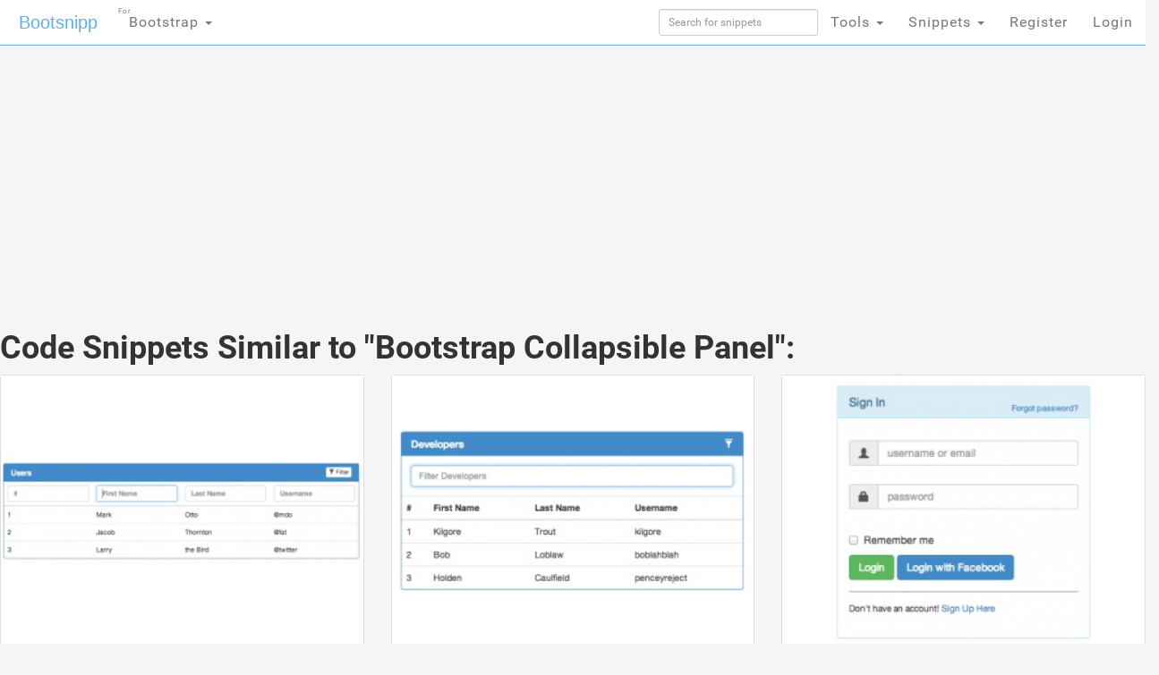

--- FILE ---
content_type: text/html; charset=UTF-8
request_url: https://s.bootsnipp.com/similar/bpzZA
body_size: 9401
content:
<!doctype html>
<html xmlns="http://www.w3.org/1999/xhtml"
      xmlns:og="http://ogp.me/ns#"
      xmlns:fb="https://www.facebook.com/2008/fbml">
  <head>

  	<meta http-equiv="X-UA-Compatible" content="IE=edge">
    <meta charset="utf-8">
    <meta name="msvalidate.01" content="36A28D9109C077BA3E623651FC1656F4" />
    <meta name="viewport" content="width=device-width, initial-scale=1.0">
    <meta property="fb:admins" content="19908503" />
    <meta property="fb:app_id" content="112989545392380" /> 
    <meta property="og:title" content="HTML Snippets for Twitter Boostrap framework : Bootsnipp.com" />
    <meta property="og:type" content="website" />
    <meta property="twitter:account_id" content="786331568" />
		    <meta name="robots" content="noindex">
	      <meta itemprop="name" content="Bootsnipp">
    <meta itemprop="description" content="Free HTML snippets for Bootstrap HTML CSS JS">
    <meta property="og:url" content="https://bootsnipp.com" />
      <meta property="og:image" content="https://bootsnipp.com/img/logo.jpg" />
    <meta property="og:site_name" content="Bootsnipp.com" />

      <meta property="og:description" content="A design element gallery for web designers and web developers. Find snippets using HTML, CSS, Javascript, jQuery, and Bootstrap." />
    <meta name="description" content="A design element gallery for web designers and web developers. Find snippets using HTML, CSS, Javascript, jQuery, and Bootstrap">
      <title>Code Snippets similar to Bootstrap Collapsible Panel </title>

    <script src="//code.jquery.com/jquery-1.11.0.min.js"></script>
    <link rel="shortcut icon" href="//d2d3qesrx8xj6s.cloudfront.net/favicon.ico" type="image/x-icon">
    <link rel="icon" href="//d2d3qesrx8xj6s.cloudfront.net/favicon.ico" type="image/x-icon">
    <link rel="apple-touch-icon-precomposed" href="//d2d3qesrx8xj6s.cloudfront.net/apple-touch-icon-precomposed.png">
    <link rel="apple-touch-icon-precomposed" href="//d2d3qesrx8xj6s.cloudfront.net/apple-touch-icon-72x72-precomposed.png">
    <link rel="apple-touch-icon-precomposed" href="//d2d3qesrx8xj6s.cloudfront.net/apple-touch-icon-114x114-precomposed.png">
    <link rel="apple-touch-icon-precomposed" href="//d2d3qesrx8xj6s.cloudfront.net/apple-touch-icon-144x144-precomposed.png">
    <link rel="alternate" type="application/rss+xml" title="Latest snippets from Bootsnipp.com" href="https://bootsnipp.com/feed.rss" />

    <link rel="stylesheet" href="//netdna.bootstrapcdn.com/bootstrap/3.3.2/css/bootstrap.min.css">
    <link rel="stylesheet" href="//netdna.bootstrapcdn.com/font-awesome/3.2.1/css/font-awesome.min.css">
<!--    <link rel="stylesheet" href="//d2d3qesrx8xj6s.cloudfront.net/dist/bootsnipp.min.css?ver=872ccd9c6dce18ce6ea4d5106540f089">-->
    <link rel="stylesheet" href="/dist/bootsnipp.min.css">
    <style>
iframe.snippet-preview {
        width: 100%;
        border: 0px;
}
</style>
    <!-- HTML5 shim and Respond.js IE8 support of HTML5 elements and media queries -->
    <!--[if lt IE 9]>
    	<script src="//cdnjs.cloudflare.com/ajax/libs/html5shiv/3.6.2/html5shiv.js"></script>
    	<script src="//cdnjs.cloudflare.com/ajax/libs/respond.js/1.2.0/respond.js"></script>
    <![endif]-->
<script>
  (function(i,s,o,g,r,a,m){i['GoogleAnalyticsObject']=r;i[r]=i[r]||function(){
  (i[r].q=i[r].q||[]).push(arguments)},i[r].l=1*new Date();a=s.createElement(o),
  m=s.getElementsByTagName(o)[0];a.async=1;a.src=g;m.parentNode.insertBefore(a,m)
  })(window,document,'script','//www.google-analytics.com/analytics.js','ga');

  ga('create', 'UA-55581850-1', 'auto', {'allowLinker': true});
  ga('require', 'linker');
  ga('linker:autoLink', ['danstools.com','unixtimestamp.com','url-encode-decode.com','cssfontstack.com','hexcolortool.com','htaccessredirect.net','jspretty.com','jsmini.com','jsobfuscate.com','md5hashgenerator.com','regextester.com','cleancss.com','favicon-generator.org','website-performance.org','permissions-calculator.org','conversoes.org','convertissez.fr','convertitore.net','elconvertidor.com','files-conversion.com','henkan-muryo.com','konvertirung.org','konvertor.org','tahwil.net','zhuan-huan.com','bootsnipp.com'] );
  ga('send', 'pageview');

        window.onload = function() {
/*        $('body').append('<script type="text/javascript" src="https://srv.buysellads.com/ads/CVADLKQJ.json?callback=drop_ad" async><\/script>');
        $('body').append("<style>.bsa-apiads {\
  line-height: 1.5;\
  display: inline-block;\
  float: left;\
  font-size: 12px;\
  background-color: #5A8DB6;\
  border: solid 1px #337799;\
  box-shadow: inset 0 1px hsla(0, 0%, 100%, .1);\
  box-sizing: border-box;\
  background-image: url('http://www.danstools.com/devops/img/devoops_pattern_b10.png');\
  margin: 1em 1em 0 2em;\
  border-radius: 4px;\
  text-align: center;\
  padding: .25em;\
}\
 \
.bsa-apiads a:before {\
  margin-right: 4px;\
  padding: 2px 6px;\
  border-radius: 3px;\
  background-color: #58B668;\
  color: #fff;\
  content: 'Ad';\
}\
 \
  .bsa-apiads a {\
    color: #fff;\
  }\
 \
  .bsa-apiads a:hover {\
    color: inherit;\
  }</style>");*/
        setTimeout(function() {
          var ad = document.querySelector(".bsap_ac1f95c148ce6148393fd34e69a52240");
          var promos = document.querySelectorAll(".r503k");
	  var isblock = 0;
          for (var i = 0; i < promos.length; i++) {
                  var promo = promos[i];
          if (isblock ==1 || (ad && ad.innerHTML.replace(/\s/g, "").length == 0)) {
	    isblock = 1;
//            ad.style.cssText = 'display:block !important';
//          promo.style.cssText = 'display:none !important';
            promo.innerHTML = '';
	    promo.style.display= 'inline-block';
	    promo.style.visibility= 'visible';
            promo.style.maxWidth= '';
          } else if (promo) {
            promo.innerHTML = '';
//            var promotwo = document.querySelector("#toppromo2");
            promo.childNodes[0].childNodes[0].style.width= '';
          }
	  }
        }, 1000);
      };
   
</script>
    <script type="text/javascript">
    var fb_param = {};
    fb_param.pixel_id = '6007046190250';
    fb_param.value = '0.00';
    (function(){
      var fpw = document.createElement('script');
      fpw.async = true;
      fpw.src = '//connect.facebook.net/en_US/fp.js';
      var ref = document.getElementsByTagName('script')[0];
      ref.parentNode.insertBefore(fpw, ref);
    })();
    </script>
    <noscript><img height="1" width="1" alt="" style="display:none" src="https://www.facebook.com/offsite_event.php?id=6007046190250&amp;value=0" /></noscript>
  </head>
  <body>
<!-- BuySellAds Ad Code -->
<script type="text/javascript">
(function(){
  var bsa = document.createElement('script');
     bsa.type = 'text/javascript';
     bsa.async = true;
     bsa.src = '//s3.buysellads.com/ac/bsa.js';
  (document.getElementsByTagName('head')[0]||document.getElementsByTagName('body')[0]).appendChild(bsa);
})();
</script>
<!-- End BuySellAds Ad Code -->

    <nav class="navbar navbar-fixed-top navbar-bootsnipp animate" role="navigation" style="z-index: 9999999">
  <div class="container">
    <!-- Brand and toggle get grouped for better mobile display -->
    <div class="navbar-header">
      <button type="button" class="navbar-toggle" data-toggle="collapse" data-target="#bs-example-navbar-collapse-2">
        <span class="sr-only">Toggle navigation</span>
        <span class="icon-bar"></span>
        <span class="icon-bar"></span>
        <span class="icon-bar"></span>
      </button>
      <div class="animbrand">
        <a class="navbar-brand animate" href="https://s.bootsnipp.com">Bootsnipp</a>
      </div>
    </div>
<!--<script src="/js/BSAcpc.js" async></script>
<div class="bsa-apiads hidden-sm hidden-xs"></div>
-->
    <!-- Collect the nav links, forms, and other content for toggling -->
    <div class="collapse navbar-collapse" id="bs-example-navbar-collapse-2">
      <ul class="nav navbar-nav navbar-left">
	<li>
          <a href="#" class="dropdown-toggle " data-toggle="dropdown">Bootstrap <span class="caret"></span>
		<span style="font-size:.5em; position:absolute; top:3px; left:2px">For</span>
		  </a>
          <ul class="dropdown-menu" role="menu">
	    <li class="dropdown-header">CSS Frameworks</li>
            <li class="active"><a href="/" class="">Bootstrap</a></li>
            <li class=""><a href="/foundation" class="">Foundation</a></li>
            <li class=""><a href="/semanticui" class="">Semantic UI</a></li>
            <li class=""><a href="/materialize" class="">Materialize</a></li>
            <li class=""><a href="/purecss" class="">Pure</a></li>
            <li class=""><a href="/bulma" class="">Bulma</a></li>
	    <li class="dropdown-header">References</li>
            <li class=""><a href="/cssref" class="">CSS Reference</a></li>
<!--            <li class=""><a href="/bootstrapref" class="">Bootstrap Reference</a></li>-->
	  </ul>
	</li>
      </ul>
      <ul class="nav navbar-nav navbar-right">
        <li class="">
          <form action="https://s.bootsnipp.com/search" method="GET" role="search">
              <input style="width:100%;margin-top:10px;" type="text" class="input-sm form-control" name="q" placeholder="Search for snippets">
          </form>
        </li>
<!--        <li class=""><a href="https://s.bootsnipp.com/about" class="animate">About</a></li>-->
<!--        <li><a href="https://s.bootsnipp.com/user/snippets/new" class="">+New</a></li>-->

<!--        <li>
          <a href="#" class="" data-toggle="dropdown">Templates <span class="caret"></span></a>
          <ul class="dropdown-menu" role="menu">
            <li class=""><a target="_new" href="https://colorlib.com/wp/templates/" class="">Free Templates <span class="pull-right glyphicon glyphicon-edit"></span></a></li>
          </ul>
        </li>-->
        <li>
          <a href="#" class="dropdown-toggle " data-toggle="dropdown">Tools <span class="caret"></span></a>
          <ul class="dropdown-menu" role="menu">
<!--            <li class=""><a href="https://s.bootsnipp.com/blog" class="animate">Blog <span class="pull-right glyphicon glyphicon-pencil"></span></a></li>
            <li class=""><a href="https://s.bootsnipp.com/resources" class="animate">List of resources <span class="pull-right glyphicon glyphicon-align-justify"></span></a></li>
            <li><a href="http://getbootstrap.com" target="_blank" class="animate">Download Bootstrap <span class="pull-right glyphicon glyphicon-cloud-download"></span></a></li>
            <li class="dropdown-header">Bootstrap Templates</li>
            <li class=""><a href="https://s.bootsnipp.com/templates" class="animate">Browse Templates <span class="pull-right glyphicon glyphicon-shopping-cart"></span></a></li>
            <li class="dropdown-header">Builders</li>
-->
        	<li class=""><a href="https://s.bootsnipp.com/forum/bootstrap" class="">Community</a></li>
            <li class=""><a href="https://s.bootsnipp.com/builder" class="">Page Builder <span class="pull-right glyphicon glyphicon-modal-window"></span></a></li>
            <li class=""><a href="https://s.bootsnipp.com/forms" class="">Form Builder <span class="pull-right glyphicon glyphicon-tasks"></span></a></li>
            <li class=""><a href="https://s.bootsnipp.com/buttons" class="">Button Builder <span class="pull-right glyphicon glyphicon-edit"></span></a></li>
            <li class=""><a href="https://s.bootsnipp.com/iconsearch" class="">Icon Search <span class="pull-right glyphicon glyphicon-search"></span></a></li>
            <li class="dropdown-header">Dan's Tools</li>
            <li class=""><a href="http://www.cleancss.com/diff-compare-merge/" class="">Diff / Merge <span class="pull-right glyphicon glyphicon-transfer"></span></a></li>
            <li class=""><a href="http://www.hexcolortool.com/" class="">Color Picker <span class="pull-right glyphicon glyphicon-pencil"></span></a></li>
            <li class=""><a href="http://www.danstools.com/keyword-tool/" class="">Keyword Tool <span class="pull-right glyphicon glyphicon-list-alt"></span></a></li>
            <li class=""><a href="http://www.cssfontstack.com/Web-Fonts" class="">Web Fonts <span class="pull-right glyphicon glyphicon-font"></span></a></li>
            <li class=""><a href="http://www.htaccessredirect.net/" class="">.htaccess Generator <span class="pull-right glyphicon glyphicon-console"></span></a></li>
            <li class=""><a href="http://www.favicon-generator.org/" class="">Favicon Generator <span class="pull-right glyphicon glyphicon-picture"></span></a></li>
            <li class=""><a href="http://www.website-performance.org/" class="">Site Speed Test <span class="pull-right glyphicon glyphicon-dashboard"></span></a></li>

          </ul>
        </li>
        <li class="dropdown">
          <a href="https://s.bootsnipp.com/snippets" class="dropdown-toggle " data-toggle="dropdown">Snippets <span class="caret"></span></a>
          <ul class="dropdown-menu" role="menu">
            <li class=""><a href="https://s.bootsnipp.com" class="">Featured <span class="pull-right glyphicon glyphicon-star"></span></a></li>
            <li class=""><a href="https://s.bootsnipp.com/tags" class="">Tags  <span class="pull-right glyphicon glyphicon-tags"></span></a></li>
            <li class="dropdown-header">By Bootstrap Version</li>
                          <li><a href="https://s.bootsnipp.com/tags/4.1.1" class="">4.1.1</a></li>
                          <li><a href="https://s.bootsnipp.com/tags/4.0.0" class="">4.0.0</a></li>
                          <li><a href="https://s.bootsnipp.com/tags/3.3.0" class="">3.3.0</a></li>
                          <li><a href="https://s.bootsnipp.com/tags/3.2.0" class="">3.2.0</a></li>
                          <li><a href="https://s.bootsnipp.com/tags/3.1.0" class="">3.1.0</a></li>
                          <li><a href="https://s.bootsnipp.com/tags/3.0.3" class="">3.0.3</a></li>
                          <li><a href="https://s.bootsnipp.com/tags/3.0.1" class="">3.0.1</a></li>
                          <li><a href="https://s.bootsnipp.com/tags/3.0.0" class="">3.0.0</a></li>
                          <li><a href="https://s.bootsnipp.com/tags/2.3.2" class="">2.3.2</a></li>
                      </ul>
        </li>
        
                  <li class=""><a href="https://s.bootsnipp.com/register" class="">Register</a></li>
          <li id="nav-login-btn" class=""><a href="https://s.bootsnipp.com/login" class="">Login</a></li>
        
<!--        <li class="hidden-xs"><a href="#toggle-search" class=""><span class="glyphicon glyphicon-search"></span></a></li>-->
      </ul>
    </div>
  </div>
<!--  <div class="bootsnipp-search ">
    <div class="container">
      <form action="https://s.bootsnipp.com/search" method="GET" role="search">
        <div class="input-group">
          <input type="text" class="form-control" name="q" placeholder="Search for snippets and hit enter">
          <span class="input-group-btn">
            <button class="btn btn-danger" type="reset"><span class="glyphicon glyphicon-remove"></span></button>
          </span>
        </div>
      </form>
    </div>
  </div>
-->
</nav>
        <div class="container" style="margin-bottom:20px; margin-top:20px;max-width:1200px">
    <div class="row">
      <div class="col-md-12">
        <div class="row">
 <div class="col-md-8 col-lg-9">
<center>
<!-- Ezoic - top_of_page 101 - top_of_page -->
<div id="ezoic-pub-ad-placeholder-101">
<script async src="//pagead2.googlesyndication.com/pagead/js/adsbygoogle.js"></script>
<ins class="adsbygoogle"
     style="display:block"
     data-ad-client="ca-pub-8815422507798180"
     data-ad-slot="5700240528"
     data-ad-format="auto"></ins>
<script>
(adsbygoogle = window.adsbygoogle || []).push({});
</script>
</div>
<!-- End Ezoic - top_of_page 101 - top_of_page -->
</center>
 </div>
 <!--
 <div class="col-md-4 col-lg-3">
<div class="thumbnail" style="padding-left:15px;">
<h4 style="margin-bottom:1px"><strong><a href="https://www.jotform.com/?utm_source=bootsnipp.com&amp;utm_campaign=bootsnipp" rel="nofollow">Free Online Form Builder</a></strong></h4>
<p>Create online forms for free.<br>
Try <a href="https://www.jotform.com/?utm_source=bootsnipp.com&amp;utm_campaign=bootsnipp" rel="nofollow">JotForm Form Builder</a></p>

</div>
-->
 </div>

</div>

      </div>
    </div>
    <div class="row">
      <div class="col-md-12">
        <h1><!----> Code Snippets Similar to "Bootstrap Collapsible Panel":</h1>
      </div>
    </div>

  	<div class="row">
                  <div class="scrollpost col-sm-12 col-xs-12 col-md-4 col-lg-4 col-xl-3">
    <div class="thumbnail bootsnipp-thumb" style="padding:0">
			<div class="imgwrap">
            <a href="https://s.bootsnipp.com/snippets/8G2Q">
                <img class="danlazy" src="//d2d3qesrx8xj6s.cloudfront.net/img/screenshots/6becc6dd2ba30b1c1cc46c5021d97b2cd817ddc1.jpeg" width="320" height="240" alt="Panel table with filters (per column)">
<!--                <img src="//d2d3qesrx8xj6s.cloudfront.net/img/screenshots/6becc6dd2ba30b1c1cc46c5021d97b2cd817ddc1.jpeg" width="320" height="240" alt="Panel table with filters (per column)">-->
        </a>
		</div>

	    <div>
	    	<p class="pull-right view-counts">
<!--	    		<a href="https://s.bootsnipp.com/snippets/8G2Q" class="tip" data-toggle="tooltip" title="Viewed">484.9K <i class="icon-eye-open"></i></a> 
-->
	    		<a href="https://s.bootsnipp.com/snippets/8G2Q" class="tip" data-toggle="tooltip" title="Favorited">498 <i class="icon-thumbs-up"></i></a> 
	    		<a href="https://s.bootsnipp.com/tags/3.1.0"><span class="label label-info tip" data-toggle="tooltip" title="Bootstrap version">3.1.0</span></a>
	    	</p>
	    	<p class="lead snipp-title" style="margin: 10px">
	    		<a href="https://s.bootsnipp.com/snippets/8G2Q">Panel table with filters (per column)</a>
	    	</p>
	    </div>
    </div>
</div>


                  <div class="scrollpost col-sm-12 col-xs-12 col-md-4 col-lg-4 col-xl-3">
    <div class="thumbnail bootsnipp-thumb" style="padding:0">
			<div class="imgwrap">
            <a href="https://s.bootsnipp.com/snippets/8dqr">
                <img class="danlazy" src="//d2d3qesrx8xj6s.cloudfront.net/img/screenshots/e1df523effb03f280514c4bdd03d79077723a825.jpeg" width="320" height="240" alt="Panel Tables with Filter">
<!--                <img src="//d2d3qesrx8xj6s.cloudfront.net/img/screenshots/e1df523effb03f280514c4bdd03d79077723a825.jpeg" width="320" height="240" alt="Panel Tables with Filter">-->
        </a>
		</div>

	    <div>
	    	<p class="pull-right view-counts">
<!--	    		<a href="https://s.bootsnipp.com/snippets/8dqr" class="tip" data-toggle="tooltip" title="Viewed">325.4K <i class="icon-eye-open"></i></a> 
-->
	    		<a href="https://s.bootsnipp.com/snippets/8dqr" class="tip" data-toggle="tooltip" title="Favorited">469 <i class="icon-thumbs-up"></i></a> 
	    		<a href="https://s.bootsnipp.com/tags/3.1.0"><span class="label label-info tip" data-toggle="tooltip" title="Bootstrap version">3.1.0</span></a>
	    	</p>
	    	<p class="lead snipp-title" style="margin: 10px">
	    		<a href="https://s.bootsnipp.com/snippets/8dqr">Panel Tables with Filter</a>
	    	</p>
	    </div>
    </div>
</div>


                  <div class="scrollpost col-sm-12 col-xs-12 col-md-4 col-lg-4 col-xl-3">
    <div class="thumbnail bootsnipp-thumb" style="padding:0">
			<div class="imgwrap">
            <a href="https://s.bootsnipp.com/snippets/2X0r">
                <img class="danlazy" src="//d2d3qesrx8xj6s.cloudfront.net/img/screenshots/2db464d97cbad6d7bf3e97766d4c032c76830995.jpeg" width="320" height="240" alt="Login &amp; Signup forms in panel">
<!--                <img src="//d2d3qesrx8xj6s.cloudfront.net/img/screenshots/2db464d97cbad6d7bf3e97766d4c032c76830995.jpeg" width="320" height="240" alt="Login &amp; Signup forms in panel">-->
        </a>
		</div>

	    <div>
	    	<p class="pull-right view-counts">
<!--	    		<a href="https://s.bootsnipp.com/snippets/2X0r" class="tip" data-toggle="tooltip" title="Viewed">826.2K <i class="icon-eye-open"></i></a> 
-->
	    		<a href="https://s.bootsnipp.com/snippets/2X0r" class="tip" data-toggle="tooltip" title="Favorited">362 <i class="icon-thumbs-up"></i></a> 
	    		<a href="https://s.bootsnipp.com/tags/3.1.0"><span class="label label-info tip" data-toggle="tooltip" title="Bootstrap version">3.1.0</span></a>
	    	</p>
	    	<p class="lead snipp-title" style="margin: 10px">
	    		<a href="https://s.bootsnipp.com/snippets/2X0r">Login &amp; Signup forms in panel</a>
	    	</p>
	    </div>
    </div>
</div>


                  <div class="scrollpost col-sm-12 col-xs-12 col-md-4 col-lg-4 col-xl-3">
    <div class="thumbnail bootsnipp-thumb" style="padding:0">
			<div class="imgwrap">
            <a href="https://s.bootsnipp.com/snippets/Obgj">
                <img class="danlazy" src="//d2d3qesrx8xj6s.cloudfront.net/img/screenshots/a3571a17b08dcd313fdcb7fcb4659e1949f3c639.jpeg" width="320" height="240" alt="Admin Panel Quick Shortcuts">
<!--                <img src="//d2d3qesrx8xj6s.cloudfront.net/img/screenshots/a3571a17b08dcd313fdcb7fcb4659e1949f3c639.jpeg" width="320" height="240" alt="Admin Panel Quick Shortcuts">-->
        </a>
		</div>

	    <div>
	    	<p class="pull-right view-counts">
<!--	    		<a href="https://s.bootsnipp.com/snippets/Obgj" class="tip" data-toggle="tooltip" title="Viewed">182.5K <i class="icon-eye-open"></i></a> 
-->
	    		<a href="https://s.bootsnipp.com/snippets/Obgj" class="tip" data-toggle="tooltip" title="Favorited">300 <i class="icon-thumbs-up"></i></a> 
	    		<a href="https://s.bootsnipp.com/tags/3.0.0"><span class="label label-info tip" data-toggle="tooltip" title="Bootstrap version">3.0.0</span></a>
	    	</p>
	    	<p class="lead snipp-title" style="margin: 10px">
	    		<a href="https://s.bootsnipp.com/snippets/Obgj">Admin Panel Quick Shortcuts</a>
	    	</p>
	    </div>
    </div>
</div>


                  <div class="scrollpost col-sm-12 col-xs-12 col-md-4 col-lg-4 col-xl-3">
    <div class="thumbnail bootsnipp-thumb" style="padding:0">
			<div class="imgwrap">
            <a href="https://s.bootsnipp.com/snippets/8A2P3">
                <img class="danlazy" src="//d2d3qesrx8xj6s.cloudfront.net/img/screenshots/e6f40182fe7b1976113088c84e8b3036e2200f2e.jpg" width="320" height="240" alt="Table Panel with Pagination">
<!--                <img src="//d2d3qesrx8xj6s.cloudfront.net/img/screenshots/e6f40182fe7b1976113088c84e8b3036e2200f2e.jpg" width="320" height="240" alt="Table Panel with Pagination">-->
        </a>
		</div>

	    <div>
	    	<p class="pull-right view-counts">
<!--	    		<a href="https://s.bootsnipp.com/snippets/8A2P3" class="tip" data-toggle="tooltip" title="Viewed">359.8K <i class="icon-eye-open"></i></a> 
-->
	    		<a href="https://s.bootsnipp.com/snippets/8A2P3" class="tip" data-toggle="tooltip" title="Favorited">283 <i class="icon-thumbs-up"></i></a> 
	    		<a href="https://s.bootsnipp.com/tags/3.3.0"><span class="label label-info tip" data-toggle="tooltip" title="Bootstrap version">3.3.0</span></a>
	    	</p>
	    	<p class="lead snipp-title" style="margin: 10px">
	    		<a href="https://s.bootsnipp.com/snippets/8A2P3">Table Panel with Pagination</a>
	    	</p>
	    </div>
    </div>
</div>


                  <div class="scrollpost col-sm-12 col-xs-12 col-md-4 col-lg-4 col-xl-3">
    <div class="thumbnail bootsnipp-thumb" style="padding:0">
			<div class="imgwrap">
            <a href="https://s.bootsnipp.com/snippets/9njj">
                <img class="danlazy" src="//d2d3qesrx8xj6s.cloudfront.net/img/screenshots/96642408c01cce19cc0c70f2773a86930555b6cc.jpeg" width="320" height="240" alt="Collapsible Chat Widget">
<!--                <img src="//d2d3qesrx8xj6s.cloudfront.net/img/screenshots/96642408c01cce19cc0c70f2773a86930555b6cc.jpeg" width="320" height="240" alt="Collapsible Chat Widget">-->
        </a>
		</div>

	    <div>
	    	<p class="pull-right view-counts">
<!--	    		<a href="https://s.bootsnipp.com/snippets/9njj" class="tip" data-toggle="tooltip" title="Viewed">264.3K <i class="icon-eye-open"></i></a> 
-->
	    		<a href="https://s.bootsnipp.com/snippets/9njj" class="tip" data-toggle="tooltip" title="Favorited">232 <i class="icon-thumbs-up"></i></a> 
	    		<a href="https://s.bootsnipp.com/tags/3.2.0"><span class="label label-info tip" data-toggle="tooltip" title="Bootstrap version">3.2.0</span></a>
	    	</p>
	    	<p class="lead snipp-title" style="margin: 10px">
	    		<a href="https://s.bootsnipp.com/snippets/9njj">Collapsible Chat Widget</a>
	    	</p>
	    </div>
    </div>
</div>


                  <div class="scrollpost col-sm-12 col-xs-12 col-md-4 col-lg-4 col-xl-3">
    <div class="thumbnail bootsnipp-thumb" style="padding:0">
			<div class="imgwrap">
            <a href="https://s.bootsnipp.com/snippets/y22W">
                <img class="danlazy" src="//d2d3qesrx8xj6s.cloudfront.net/img/screenshots/fbc041fbe8e686b609fdcee7942fc335f3d9b5da.jpeg" width="320" height="240" alt="Shopping Cart Panel BS 3">
<!--                <img src="//d2d3qesrx8xj6s.cloudfront.net/img/screenshots/fbc041fbe8e686b609fdcee7942fc335f3d9b5da.jpeg" width="320" height="240" alt="Shopping Cart Panel BS 3">-->
        </a>
		</div>

	    <div>
	    	<p class="pull-right view-counts">
<!--	    		<a href="https://s.bootsnipp.com/snippets/y22W" class="tip" data-toggle="tooltip" title="Viewed">176.5K <i class="icon-eye-open"></i></a> 
-->
	    		<a href="https://s.bootsnipp.com/snippets/y22W" class="tip" data-toggle="tooltip" title="Favorited">221 <i class="icon-thumbs-up"></i></a> 
	    		<a href="https://s.bootsnipp.com/tags/3.0.3"><span class="label label-info tip" data-toggle="tooltip" title="Bootstrap version">3.0.3</span></a>
	    	</p>
	    	<p class="lead snipp-title" style="margin: 10px">
	    		<a href="https://s.bootsnipp.com/snippets/y22W">Shopping Cart Panel BS 3</a>
	    	</p>
	    </div>
    </div>
</div>


                  <div class="scrollpost col-sm-12 col-xs-12 col-md-4 col-lg-4 col-xl-3">
    <div class="thumbnail bootsnipp-thumb" style="padding:0">
			<div class="imgwrap">
            <a href="https://s.bootsnipp.com/snippets/8dMr">
                <img class="danlazy" src="//d2d3qesrx8xj6s.cloudfront.net/img/screenshots/43ca99f0f843743392cb85146251f7b05467ea9e.jpeg" width="320" height="240" alt="User Detail Panel">
<!--                <img src="//d2d3qesrx8xj6s.cloudfront.net/img/screenshots/43ca99f0f843743392cb85146251f7b05467ea9e.jpeg" width="320" height="240" alt="User Detail Panel">-->
        </a>
		</div>

	    <div>
	    	<p class="pull-right view-counts">
<!--	    		<a href="https://s.bootsnipp.com/snippets/8dMr" class="tip" data-toggle="tooltip" title="Viewed">128.4K <i class="icon-eye-open"></i></a> 
-->
	    		<a href="https://s.bootsnipp.com/snippets/8dMr" class="tip" data-toggle="tooltip" title="Favorited">199 <i class="icon-thumbs-up"></i></a> 
	    		<a href="https://s.bootsnipp.com/tags/3.1.0"><span class="label label-info tip" data-toggle="tooltip" title="Bootstrap version">3.1.0</span></a>
	    	</p>
	    	<p class="lead snipp-title" style="margin: 10px">
	    		<a href="https://s.bootsnipp.com/snippets/8dMr">User Detail Panel</a>
	    	</p>
	    </div>
    </div>
</div>


                  <div class="scrollpost col-sm-12 col-xs-12 col-md-4 col-lg-4 col-xl-3">
    <div class="thumbnail bootsnipp-thumb" style="padding:0">
			<div class="imgwrap">
            <a href="https://s.bootsnipp.com/snippets/v8EE">
                <img class="danlazy" src="//d2d3qesrx8xj6s.cloudfront.net/img/screenshots/db9c35e925f0a1f58b747c4358a9071cd8588547.jpeg" width="320" height="240" alt="Panel with tabs">
<!--                <img src="//d2d3qesrx8xj6s.cloudfront.net/img/screenshots/db9c35e925f0a1f58b747c4358a9071cd8588547.jpeg" width="320" height="240" alt="Panel with tabs">-->
        </a>
		</div>

	    <div>
	    	<p class="pull-right view-counts">
<!--	    		<a href="https://s.bootsnipp.com/snippets/v8EE" class="tip" data-toggle="tooltip" title="Viewed">157.0K <i class="icon-eye-open"></i></a> 
-->
	    		<a href="https://s.bootsnipp.com/snippets/v8EE" class="tip" data-toggle="tooltip" title="Favorited">191 <i class="icon-thumbs-up"></i></a> 
	    		<a href="https://s.bootsnipp.com/tags/3.0.0"><span class="label label-info tip" data-toggle="tooltip" title="Bootstrap version">3.0.0</span></a>
	    	</p>
	    	<p class="lead snipp-title" style="margin: 10px">
	    		<a href="https://s.bootsnipp.com/snippets/v8EE">Panel with tabs</a>
	    	</p>
	    </div>
    </div>
</div>


                  <div class="scrollpost col-sm-12 col-xs-12 col-md-4 col-lg-4 col-xl-3">
    <div class="thumbnail bootsnipp-thumb" style="padding:0">
			<div class="imgwrap">
            <a href="https://s.bootsnipp.com/snippets/xxrW">
                <img class="danlazy" src="//d2d3qesrx8xj6s.cloudfront.net/img/screenshots/4396ae51c0a824d6b8828cbbc8d920f396b993fa.jpeg" width="320" height="240" alt="Collapsible Panel">
<!--                <img src="//d2d3qesrx8xj6s.cloudfront.net/img/screenshots/4396ae51c0a824d6b8828cbbc8d920f396b993fa.jpeg" width="320" height="240" alt="Collapsible Panel">-->
        </a>
		</div>

	    <div>
	    	<p class="pull-right view-counts">
<!--	    		<a href="https://s.bootsnipp.com/snippets/xxrW" class="tip" data-toggle="tooltip" title="Viewed">257.7K <i class="icon-eye-open"></i></a> 
-->
	    		<a href="https://s.bootsnipp.com/snippets/xxrW" class="tip" data-toggle="tooltip" title="Favorited">186 <i class="icon-thumbs-up"></i></a> 
	    		<a href="https://s.bootsnipp.com/tags/3.1.0"><span class="label label-info tip" data-toggle="tooltip" title="Bootstrap version">3.1.0</span></a>
	    	</p>
	    	<p class="lead snipp-title" style="margin: 10px">
	    		<a href="https://s.bootsnipp.com/snippets/xxrW">Collapsible Panel</a>
	    	</p>
	    </div>
    </div>
</div>


                  <div class="scrollpost col-sm-12 col-xs-12 col-md-4 col-lg-4 col-xl-3">
    <div class="thumbnail bootsnipp-thumb" style="padding:0">
			<div class="imgwrap">
            <a href="https://s.bootsnipp.com/snippets/gmzd">
                <img class="danlazy" src="//d2d3qesrx8xj6s.cloudfront.net/img/screenshots/0e161274533f3faeebb2e859260ea2c90c714483.jpeg" width="320" height="240" alt="Admin Lists Panel">
<!--                <img src="//d2d3qesrx8xj6s.cloudfront.net/img/screenshots/0e161274533f3faeebb2e859260ea2c90c714483.jpeg" width="320" height="240" alt="Admin Lists Panel">-->
        </a>
		</div>

	    <div>
	    	<p class="pull-right view-counts">
<!--	    		<a href="https://s.bootsnipp.com/snippets/gmzd" class="tip" data-toggle="tooltip" title="Viewed">154.0K <i class="icon-eye-open"></i></a> 
-->
	    		<a href="https://s.bootsnipp.com/snippets/gmzd" class="tip" data-toggle="tooltip" title="Favorited">185 <i class="icon-thumbs-up"></i></a> 
	    		<a href="https://s.bootsnipp.com/tags/3.0.0"><span class="label label-info tip" data-toggle="tooltip" title="Bootstrap version">3.0.0</span></a>
	    	</p>
	    	<p class="lead snipp-title" style="margin: 10px">
	    		<a href="https://s.bootsnipp.com/snippets/gmzd">Admin Lists Panel</a>
	    	</p>
	    </div>
    </div>
</div>


                  <div class="scrollpost col-sm-12 col-xs-12 col-md-4 col-lg-4 col-xl-3">
    <div class="thumbnail bootsnipp-thumb" style="padding:0">
			<div class="imgwrap">
            <a href="https://s.bootsnipp.com/snippets/9Avx">
                <img class="danlazy" src="//d2d3qesrx8xj6s.cloudfront.net/img/screenshots/8699ab649ec2f71d9a12b7478ffc8571c95f48f0.jpeg" width="320" height="240" alt="Search Panel with filters">
<!--                <img src="//d2d3qesrx8xj6s.cloudfront.net/img/screenshots/8699ab649ec2f71d9a12b7478ffc8571c95f48f0.jpeg" width="320" height="240" alt="Search Panel with filters">-->
        </a>
		</div>

	    <div>
	    	<p class="pull-right view-counts">
<!--	    		<a href="https://s.bootsnipp.com/snippets/9Avx" class="tip" data-toggle="tooltip" title="Viewed">353.1K <i class="icon-eye-open"></i></a> 
-->
	    		<a href="https://s.bootsnipp.com/snippets/9Avx" class="tip" data-toggle="tooltip" title="Favorited">185 <i class="icon-thumbs-up"></i></a> 
	    		<a href="https://s.bootsnipp.com/tags/3.1.0"><span class="label label-info tip" data-toggle="tooltip" title="Bootstrap version">3.1.0</span></a>
	    	</p>
	    	<p class="lead snipp-title" style="margin: 10px">
	    		<a href="https://s.bootsnipp.com/snippets/9Avx">Search Panel with filters</a>
	    	</p>
	    </div>
    </div>
</div>


            </div>
    
    <div class="row">
      <div class="col-md-12">
        <div style="margin-top:10px">
<center>
<!-- Ezoic - bottom_of_page 102 - bottom_of_page -->
<div id="ezoic-pub-ad-placeholder-102">
<script async src="//pagead2.googlesyndication.com/pagead/js/adsbygoogle.js"></script>
<ins class="adsbygoogle"
     style="display:block"
     data-ad-client="ca-pub-8815422507798180"
     data-ad-slot="5700240528"
     data-ad-format="auto"></ins>
<script>
(adsbygoogle = window.adsbygoogle || []).push({});
</script>
</div>
<!-- End Ezoic - bottom_of_page 102 - bottom_of_page -->

<!--<div id='div-gpt-ad-1491271781423-0'>
<script>
googletag.cmd.push(function() { googletag.display('div-gpt-ad-1491271781423-0'); });
</script>
</div>
-->
</center>
</div>

      </div>
    </div>
    <div class="row">
      <div class="text-center"><ul class="pagination pagination-large">
		<li class="disabled"><span>&laquo;</span></li><li class="active"><span>1</span></li><li><a href="http://s.bootsnipp.com/similar/bpzZA?page=2">2</a></li><li><a href="http://s.bootsnipp.com/similar/bpzZA?page=2" rel="next">&raquo;</a></li>	</ul>
</div>
    </div>
  </div>
    <footer class="bs-footer" role="contentinfo">
  <div class="container">
    <div class="bs-social">
      <ul class="bs-social-buttons">
        <li class="facebook-button">
          <div id="fb-root"></div>
          <div id="js-facebook-share" class="fb-like" data-href="http://bootsnipp.com" data-width="130" data-layout="button_count" data-action="like" data-show-faces="false" data-share="true"></div>        
        </li>
        <li class="follow-btn">
          <a id="js-twitter-follow" href="https://twitter.com/bootsnipp" class="twitter-follow-button" data-show-count="false">Follow @bootsnipp</a>
        </li>
        <li class="tweet-btn">
          <a id="js-twitter-tweet" href="https://twitter.com/share" class="twitter-share-button" data-url="http://bootsnipp.com" data-text="RT Design elements and code snippets for #twbootstrap HTML/CSS/JS framework" data-via="bootsnipp" data-related="bootsnipp">Tweet</a>
        </li>
      </ul>
    </div>
    <p>Bootsnipp.com &copy; 2017 <a href="http://www.danstools.com" target="_blank">Dan's Tools</a> | <a href="https://s.bootsnipp.com/privacy" target="_blank">Site Privacy policy</a> | <a href="/about">About</a> | <a href="mailto:bootsnipp@gmail.com">Advertise</a> | Featured snippets are <a href="https://s.bootsnipp.com/license">MIT license.</a> </p>
  </div>

</footer>

    <script src="//netdna.bootstrapcdn.com/bootstrap/3.3.2/js/bootstrap.min.js"></script>
    <script src="/dist/scripts.min.js"></script>
    <script async src="//pagead2.googlesyndication.com/pagead/js/adsbygoogle.js"></script>
    <script src="//www.danstools.com/js/forum.js"></script>
    <script type="text/javascript">
$(function(){

 function setZoomer() {
    $('iframe.new-preview:not(.done)').each(function()
        {
                previewportWidth = $(this).parent().innerWidth()-15;
                factor = previewportWidth/1200;
                $(this).css({
    'height': '800px',
    'width': '1200px',
    '-ms-zoom': factor,
    '-ms-transform': 'scale('+factor+')',
    'transform': 'scale('+factor+')',
    '-moz-transform': 'scale('+factor+')',
    '-moz-transform-origin': '0 0',
    '-o-transform': 'scale('+factor+')',
    '-o-transform-origin': '0 0',
    '-webkit-transform': 'scale('+factor+')',
    '-webkit-transform-origin': '0 0'
                });
                $(this).parent().css('height',$(this).parent().innerWidth()*.75);
		$(this).addClass('done');
        });
    $('iframe.snippet-preview:not(.done)').each(function()
        {
                previewportWidth = $(this).parent().parent().innerWidth()-30;
                $(this).zoomer({ width: previewportWidth, height: $(this).parent().innerWidth()*.75, zoom: .5, message : '' ,messageURL : $(this).attr('data-url') })
                $(this).zoomer('refresh');
		$(this).addClass('done');
        });
	if ($('.scrollpost > .thumbnail > .imgwrap > a > img').height() > 1) {
		$('.noimgrender').height($('.scrollpost > .thumbnail > .imgwrap > a > img').height());
		$('.scrollpost > .thumbnail > .imgwrap').height($('.scrollpost > .thumbnail > .imgwrap > a > img').height());
	}
 }

 setZoomer();

    //$('ul.pagination').hide();
//$('.infinite-scroll').infiniteScroll({
  // options
//  path: '.pagination li.active + li a',
//  append: '.scrollpost',
//  hideNav: (getUrlParameter('page') == false ? '.pagination' : false),
//  scrollThreshold: 800,
//});

//$('.infinite-scroll').on( 'append.infiniteScroll', function( event, response, path ) {
//	$('.infinite-scroll').append("<div class=\"col-md-12\" style=\"margin-top:10px;margin-bottom:10px;max-height:250px\"><script async src=\"//pagead2.googlesyndication.com/pagead/js/adsbygoogle.js\"><\/script><ins class=\"adsbygoogle\"     style=\"display:block\"     data-ad-client=\"ca-pub-8815422507798180\"     data-ad-slot=\"5700240528\"     data-ad-format=\"auto\"></ins><script>(adsbygoogle = window.adsbygoogle || []).push({});<\/script></div>");
//	$('img.lazy:not(.done)').lazyload({ effect : 'fadeIn' });
//	$('img.lazy:not(.done)').addClass('done');
//	setZoomer();
//});
});
var getUrlParameter = function getUrlParameter(sParam) {
    var sPageURL = decodeURIComponent(window.location.search.substring(1)),
        sURLVariables = sPageURL.split('&'),
        sParameterName,
        i;

    for (i = 0; i < sURLVariables.length; i++) {
        sParameterName = sURLVariables[i].split('=');

        if (sParameterName[0] === sParam) {
            return sParameterName[1] === undefined ? true : sParameterName[1];
        }
    }
};
</script>

<div class="modal fade" id="DonateModal" tabindex="-1" role="dialog" aria-labelledby="modalLabel" aria-hidden="true">
  <div class="modal-dialog" style="margin-top:100px">
    <div class="modal-content">
        <div class="modal-header">
            <button type="button" class="close" data-dismiss="modal"><span aria-hidden="true">×</span><span class="sr-only">Close</span></button>
            <h1 class="modal-title" id="lineModalLabel">Donate</h1>
        </div>
        <div class="modal-body text-center">
<!--    <img src="[data-uri]" />-->
    <br>BTC: 12JxYMYi6Vt3mx3hcmP3B2oyFiCSF3FhYT
	<br>ETH: 0xCD715b2E3549c54A40e6ecAaFeB82138148a6c76
<hr>
<form action="https://www.paypal.com/cgi-bin/webscr" method="post" target="_top">
<input type="hidden" name="cmd" value="_s-xclick">
<input type="hidden" name="hosted_button_id" value="FDGD82NBKQDHJ">
<input type="image" src="https://www.paypalobjects.com/en_US/i/btn/btn_donateCC_LG.gif" border="0" name="submit" alt="PayPal - The safer, easier way to pay online!">
<img alt="" border="0" src="https://www.paypalobjects.com/en_US/i/scr/pixel.gif" width="1" height="1">
</form>
        </div>
        <div class="modal-footer">
            <div class="btn-group btn-group-justified" role="group" aria-label="group button">
                <div class="btn-group" role="group">
                    <button type="button" class="btn btn-default" data-dismiss="modal"  role="button">Close</button>
                </div>
            </div>
        </div>
    </div>
  </div>
</div>

  </body>
</html>


--- FILE ---
content_type: text/html; charset=utf-8
request_url: https://www.google.com/recaptcha/api2/aframe
body_size: 266
content:
<!DOCTYPE HTML><html><head><meta http-equiv="content-type" content="text/html; charset=UTF-8"></head><body><script nonce="wroe8BB0lUN3fzBovU17vw">/** Anti-fraud and anti-abuse applications only. See google.com/recaptcha */ try{var clients={'sodar':'https://pagead2.googlesyndication.com/pagead/sodar?'};window.addEventListener("message",function(a){try{if(a.source===window.parent){var b=JSON.parse(a.data);var c=clients[b['id']];if(c){var d=document.createElement('img');d.src=c+b['params']+'&rc='+(localStorage.getItem("rc::a")?sessionStorage.getItem("rc::b"):"");window.document.body.appendChild(d);sessionStorage.setItem("rc::e",parseInt(sessionStorage.getItem("rc::e")||0)+1);localStorage.setItem("rc::h",'1764854770301');}}}catch(b){}});window.parent.postMessage("_grecaptcha_ready", "*");}catch(b){}</script></body></html>

--- FILE ---
content_type: text/javascript
request_url: https://www.danstools.com/js/forum.js
body_size: 1032
content:
$( document ).ready(function() {

	$('[data-toggle="popover"]').popover({
		container: 'body'
	});
	$(document).on('click','[data-toggle="popover"], .forumReply', function(e) { e.preventDefault(); return true; });

	$(document).on('click','#newPostButton',function() {
		$('.forumDivOuter').show();
		$('#newPostContainer').hide();
	});

	$(document).on('click','#moreButton',function() {
		forumPage++;
		$.get('', {page: forumPage})
		.done(function(d) {
			if (d != '') {
				$("#moreButton").before(d);
			} else {
				$("#moreButton").html('You have reached the end').attr('disabled','disabled');
			}
		});
	});
	$(document).on('click','.forumvote',function() {
		var t = $(this);
		postid = t.parent().parent().parent().data('postid');
		$.post('/api/forumVote', { postid: postid, vote: t.data('vote') })
		.done(function(data) {
			if (data.status == 'OK') {
				var total = parseInt(t.siblings('.forumVoteTotal').html());
				t.siblings('.forumVoteTotal').html(total+t.data('vote'));
			} else if (data.status == 'login') {
				alert('Please login before posting a comment');
			} else {
				alert('There was an error posting your comment.');
			}
		})
		
	});

	$(document).on('click','.forumReply',function() {
		$('#forumDiv > .forumPost').attr('rows','4');
		$(this).parent().append('<blockquote>'+$('#forumDiv').html()+'</blockquote>');
		$(this).remove();	
	});

	$(document).on('click','.forumPostButton',function() {
		var t = $(this);
		msg = t.siblings('.forumPost').val();
		postid = typeof t.parent().parent().parent().data('postid') !== 'undefined' ? t.parent().parent().parent().data('postid') : 0;
		if (typeof $('#forumPostId').data('postid') !== 'undefined' && postid == 0) {
			postid = $('#forumPostId').data('postid');
		}
		url = window.location.hostname+window.location.pathname;
		$.post('/api/forumPost', { title: $('#forumPostTitle').val(),catid:$('#forumTopicId').data('topicid'),msg: msg, postid: postid, url: url,title: document.title,forumIdHash: $('#forumIdHash').val() })
		.done(function(data) {
			if (data.status == 'OK') {
				t.parent().parent().addClass('hidden');
				$('.reply.'+postid+'.name').html('You');
				$('.reply.'+postid+'.name').parent().parent().prepend(data.msg);
				$('.reply.'+postid+'.name').parent().parent().removeClass('hidden');
			} else if (data.status == 'login') {
				alert('Please login before posting a comment');
			} else {
				alert('There was an error posting your comment.');
			}
		})
		.fail(function() {
			alert('There was an error posting your comment.');
		})
		;
	});

	$(document).one('focus.autoExpand', 'textarea.autoExpand', function(){
        var savedValue = this.value;
        this.value = '';
        this.baseScrollHeight = this.scrollHeight;
        this.value = savedValue;
    })
    .on('input.autoExpand', 'textarea.autoExpand', function(){
        var minRows = this.getAttribute('data-min-rows')|0, rows;
        this.rows = minRows;
        rows = Math.ceil((this.scrollHeight - this.baseScrollHeight) / 16);
        this.rows = minRows + rows;
    });
});





--- FILE ---
content_type: text/javascript; charset=utf-8
request_url: https://s.bootsnipp.com/dist/scripts.min.js
body_size: 29430
content:
!function(t,e){"object"==typeof exports?module.exports=e():"function"==typeof define&&define.amd?define(e):t.Spinner=e()}(this,function(){"use strict";function t(t,e){var o,i=document.createElement(t||"div");for(o in e)i[o]=e[o];return i}function e(t){for(var e=1,o=arguments.length;o>e;e++)t.appendChild(arguments[e]);return t}function o(t,e,o,i){var n=["opacity",e,~~(100*t),o,i].join("-"),r=.01+o/i*100,a=Math.max(1-(1-t)/e*(100-r),t),s=c.substring(0,c.indexOf("Animation")).toLowerCase(),l=s&&"-"+s+"-"||"";return h[n]||(p.insertRule("@"+l+"keyframes "+n+"{0%{opacity:"+a+"}"+r+"%{opacity:"+t+"}"+(r+.01)+"%{opacity:1}"+(r+e)%100+"%{opacity:"+t+"}100%{opacity:"+a+"}}",p.cssRules.length),h[n]=1),n}function i(t,e){var o,i,n=t.style;for(e=e.charAt(0).toUpperCase()+e.slice(1),i=0;i<d.length;i++)if(o=d[i]+e,void 0!==n[o])return o;return void 0!==n[e]?e:void 0}function n(t,e){for(var o in e)t.style[i(t,o)||o]=e[o];return t}function r(t){for(var e=1;e<arguments.length;e++){var o=arguments[e];for(var i in o)void 0===t[i]&&(t[i]=o[i])}return t}function a(t,e){return"string"==typeof t?t:t[e%t.length]}function s(t){this.opts=r(t||{},s.defaults,u)}function l(){function o(e,o){return t("<"+e+' xmlns="urn:schemas-microsoft.com:vml" class="spin-vml">',o)}p.addRule(".spin-vml","behavior:url(#default#VML)"),s.prototype.lines=function(t,i){function r(){return n(o("group",{coordsize:d+" "+d,coordorigin:-c+" "+-c}),{width:d,height:d})}function s(t,s,l){e(p,e(n(r(),{rotation:360/i.lines*t+"deg",left:~~s}),e(n(o("roundrect",{arcsize:i.corners}),{width:c,height:i.width,left:i.radius,top:-i.width>>1,filter:l}),o("fill",{color:a(i.color,t),opacity:i.opacity}),o("stroke",{opacity:0}))))}var l,c=i.length+i.width,d=2*c,h=2*-(i.width+i.length)+"px",p=n(r(),{position:"absolute",top:h,left:h});if(i.shadow)for(l=1;l<=i.lines;l++)s(l,-2,"progid:DXImageTransform.Microsoft.Blur(pixelradius=2,makeshadow=1,shadowopacity=.3)");for(l=1;l<=i.lines;l++)s(l);return e(t,p)},s.prototype.opacity=function(t,e,o,i){var n=t.firstChild;i=i.shadow&&i.lines||0,n&&e+i<n.childNodes.length&&(n=n.childNodes[e+i],n=n&&n.firstChild,n=n&&n.firstChild,n&&(n.opacity=o))}}var c,d=["webkit","Moz","ms","O"],h={},p=function(){var o=t("style",{type:"text/css"});return e(document.getElementsByTagName("head")[0],o),o.sheet||o.styleSheet}(),u={lines:12,length:7,width:5,radius:10,rotate:0,corners:1,color:"#000",direction:1,speed:1,trail:100,opacity:.25,fps:20,zIndex:2e9,className:"spinner",top:"50%",left:"50%",position:"absolute"};s.defaults={},r(s.prototype,{spin:function(e){this.stop();{var o=this,i=o.opts,r=o.el=n(t(0,{className:i.className}),{position:i.position,width:0,zIndex:i.zIndex});i.radius+i.length+i.width}if(n(r,{left:i.left,top:i.top}),e&&e.insertBefore(r,e.firstChild||null),r.setAttribute("role","progressbar"),o.lines(r,o.opts),!c){var a,s=0,l=(i.lines-1)*(1-i.direction)/2,d=i.fps,h=d/i.speed,p=(1-i.opacity)/(h*i.trail/100),u=h/i.lines;!function f(){s++;for(var t=0;t<i.lines;t++)a=Math.max(1-(s+(i.lines-t)*u)%h*p,i.opacity),o.opacity(r,t*i.direction+l,a,i);o.timeout=o.el&&setTimeout(f,~~(1e3/d))}()}return o},stop:function(){var t=this.el;return t&&(clearTimeout(this.timeout),t.parentNode&&t.parentNode.removeChild(t),this.el=void 0),this},lines:function(i,r){function s(e,o){return n(t(),{position:"absolute",width:r.length+r.width+"px",height:r.width+"px",background:e,boxShadow:o,transformOrigin:"left",transform:"rotate("+~~(360/r.lines*d+r.rotate)+"deg) translate("+r.radius+"px,0)",borderRadius:(r.corners*r.width>>1)+"px"})}for(var l,d=0,h=(r.lines-1)*(1-r.direction)/2;d<r.lines;d++)l=n(t(),{position:"absolute",top:1+~(r.width/2)+"px",transform:r.hwaccel?"translate3d(0,0,0)":"",opacity:r.opacity,animation:c&&o(r.opacity,r.trail,h+d*r.direction,r.lines)+" "+1/r.speed+"s linear infinite"}),r.shadow&&e(l,n(s("#000","0 0 4px #000"),{top:"2px"})),e(i,e(l,s(a(r.color,d),"0 0 1px rgba(0,0,0,.1)")));return i},opacity:function(t,e,o){e<t.childNodes.length&&(t.childNodes[e].style.opacity=o)}});var f=n(t("group"),{behavior:"url(#default#VML)"});return!i(f,"transform")&&f.adj?l():c=i(f,"animation"),s}),function(t){if("object"==typeof exports)t(require("jquery"),require("spin"));else if("function"==typeof define&&define.amd)define(["jquery","spin"],t);else{if(!window.Spinner)throw new Error("Spin.js not present");t(window.jQuery,window.Spinner)}}(function(t,e){t.fn.spin=function(o,i){return this.each(function(){var n=t(this),r=n.data();r.spinner&&(r.spinner.stop(),delete r.spinner),o!==!1&&(o=t.extend({color:i||n.css("color")},t.fn.spin.presets[o]||o),r.spinner=new e(o).spin(this))})},t.fn.spin.presets={tiny:{lines:8,length:2,width:2,radius:3},small:{lines:8,length:4,width:3,radius:5},large:{lines:10,length:8,width:4,radius:8}}}),function(t,e){"object"==typeof exports?module.exports=e(require("spin.js")):"function"==typeof define&&define.amd?define(["spin"],e):t.Ladda=e(t.Spinner)}(this,function(t){"use strict";function e(t){if(void 0===t)return void console.warn("Ladda button target must be defined.");t.querySelector(".ladda-label")||(t.innerHTML='<span class="ladda-label">'+t.innerHTML+"</span>");var e,o=document.createElement("span");o.className="ladda-spinner",t.appendChild(o);var i,n={start:function(){return e||(e=a(t)),t.setAttribute("disabled",""),t.setAttribute("data-loading",""),clearTimeout(i),e.spin(o),this.setProgress(0),this},startAfter:function(t){return clearTimeout(i),i=setTimeout(function(){n.start()},t),this},stop:function(){return t.removeAttribute("disabled"),t.removeAttribute("data-loading"),clearTimeout(i),e&&(i=setTimeout(function(){e.stop()},1e3)),this},toggle:function(){return this.isLoading()?this.stop():this.start(),this},setProgress:function(e){e=Math.max(Math.min(e,1),0);var o=t.querySelector(".ladda-progress");0===e&&o&&o.parentNode?o.parentNode.removeChild(o):(o||(o=document.createElement("div"),o.className="ladda-progress",t.appendChild(o)),o.style.width=(e||0)*t.offsetWidth+"px")},enable:function(){return this.stop(),this},disable:function(){return this.stop(),t.setAttribute("disabled",""),this},isLoading:function(){return t.hasAttribute("data-loading")},remove:function(){clearTimeout(i),t.removeAttribute("disabled",""),t.removeAttribute("data-loading",""),e&&(e.stop(),e=null);for(var o=0,r=l.length;r>o;o++)if(n===l[o]){l.splice(o,1);break}}};return l.push(n),n}function o(t,e){for(;t.parentNode&&t.tagName!==e;)t=t.parentNode;return e===t.tagName?t:void 0}function i(t){for(var e=["input","textarea"],o=[],i=0;e.length>i;i++)for(var n=t.getElementsByTagName(e[i]),r=0;n.length>r;r++)n[r].hasAttribute("required")&&o.push(n[r]);return o}function n(t,n){n=n||{};var r=[];"string"==typeof t?r=s(document.querySelectorAll(t)):"object"==typeof t&&"string"==typeof t.nodeName&&(r=[t]);for(var a=0,l=r.length;l>a;a++)(function(){var t=r[a];if("function"==typeof t.addEventListener){var s=e(t),l=-1;t.addEventListener("click",function(){var e=!0,r=o(t,"FORM");if(void 0!==r)for(var a=i(r),c=0;a.length>c;c++)""===a[c].value.replace(/^\s+|\s+$/g,"")&&(e=!1);e&&(s.startAfter(1),"number"==typeof n.timeout&&(clearTimeout(l),l=setTimeout(s.stop,n.timeout)),"function"==typeof n.callback&&n.callback.apply(null,[s]))},!1)}})()}function r(){for(var t=0,e=l.length;e>t;t++)l[t].stop()}function a(e){var o,i=e.offsetHeight;0===i&&(i=parseFloat(window.getComputedStyle(e).height)),i>32&&(i*=.8),e.hasAttribute("data-spinner-size")&&(i=parseInt(e.getAttribute("data-spinner-size"),10)),e.hasAttribute("data-spinner-color")&&(o=e.getAttribute("data-spinner-color"));var n=12,r=.2*i,a=.6*r,s=7>r?2:3;return new t({color:o||"#fff",lines:n,radius:r,length:a,width:s,zIndex:"auto",top:"auto",left:"auto",className:""})}function s(t){for(var e=[],o=0;t.length>o;o++)e.push(t[o]);return e}var l=[];return{bind:n,create:e,stopAll:r}}),function(t){var e,o="zoomer",i={width:"auto",height:"auto",zoom:.4,tranformOrigin:"0 0",loadingType:"message",loadingMessage:"Generating preview...",spinnerURL:"http://oi46.tinypic.com/6y375z.jpg",message:"Open Page",ieMessageButtonClass:"btn btn-secondary",messageURL:!1,onComplete:function(){}},n={visibility:"visible"},r={visibility:"hidden"},a={"-webkit-user-select":"none","-khtml-user-select":"none","-moz-user-select":"none","-o-user-select":"none","user-select":"none",overflow:"hidden"},s={top:0,position:"absolute"},l={position:"relative"},c=navigator.userAgent.match(/MSIE/),d=navigator.userAgent.match(/MSIE (\d\.\d+)/)?parseInt(RegExp.$1,10):null;e={init:function(e){return this.each(function(){var n=t(this),r=t.extend({},i,e);r.src=n.attr("src"),n.data(o,r),n[o]("zoomer")})},zoomer:function(){var e=t(this),i=e.data(o);if(e.css(r).css(a),"auto"===i.zoom){if("auto"===i.width&&"auto"===i.height)return void t.error("jQuery.zoomer: You must set either zoom or height and width.");i.zoom=i.width/t(window).width()}"auto"===i.width&&(i.width=t(window).height()*i.zoom),"auto"===i.height&&(i.height=t(window).height()*i.zoom),"spinner"===i.loadingType&&(i.loadingMessage='<img style="padding: '+parseInt((i.height-17)/2,10)+'px 0" src="'+i.spinnerURL+'" />'),navigator.userAgent.indexOf("Chrome/10.0.648")>-1&&(i.zoom=Math.sqrt(1/i.zoom)),i.externalSrc=!0;try{e.get(0).contentWindow.document&&(i.externalSrc=!1)}catch(n){}return e[o]("setUpWrapper"),e[o]("zoom"),e},setUpWrapper:function(){var e=t(this),i=e.data(o);return e.parents(".zoomer-wrapper").length||e.wrap(t("<div/>").addClass("zoomer-wrapper").css(a).css(l)).wrap(t("<div/>").addClass("zoomer-small").css(r).css(a)),i.zoomerWrapper=e.parents(".zoomer-wrapper"),i.zoomerSmall=e.parents(".zoomer-small"),i.zoomerCover=t("<div/>").addClass("zoomer-cover").css(a).css(s).css({textAlign:"center",fontSize:"15px"}),i.zoomerLink=t("<a/>").html(i.message).css({height:i.height,width:i.width,color:"#444",display:"block",lineHeight:parseInt(i.height,10)-parseInt((i.height-80)/10,10)+"px",textDecoration:"none"}).css("background","-moz-radial-gradient(center center, circle farthest-corner, rgba(255, 255, 255, 0) 0%, rgba(255, 255, 255, 0) 100%) repeat scroll 0 0 transparent").css("background-image","-webkit-gradient(radial, center center, 0, center center, "+parseInt(i.width,10)+", from(rgba(255, 255, 255, 0)), to(rgba(255, 255, 255, 0)))").mousedown(function(){t(this).css("box-shadow","inset 0px 2px 8px rgba(100, 100, 100, 0.4)")}).bind("mouseout mouseup",function(){t(this).css("box-shadow","none")}).hide(),c&&i.zoomerLink.css({backgroundColor:"rgba(255, 255, 255, 0.5)"}),i.click?i.zoomerLink.attr("href",i.messageURL||i.src||"#").unbind("click").bind("click",i.click):i.zoomerLink.attr("href",i.messageURL||i.src),i.zoomerCover.append(i.zoomerLink).hover(function(){i.zoomerLink.show(),t(this).css("box-shadow","inset 2px 2px "+2*parseInt(i.width,10)+"px rgba(255, 255, 255, 0.2)")},function(){i.zoomerLink.hide(),t(this).css("box-shadow","none")}).mousedown(function(){}).bind("mouseout mouseup",function(){t(this).css("box-shadow","none")}),i.zoomerLoader=t("<div/>").addClass("zoomer-loader").css(r).css(a).css(s).css({textAlign:"center",fontSize:"15px",lineHeight:parseInt(i.height,10)-parseInt((i.height-80)/10,10)+"px",background:"#fff"}).html(i.loadingMessage),i.zoomerWrapper.append(i.zoomerCover).append(i.zoomerLoader),c&&i.zoomerLoader.css(r),e[o]("updateWrapper")[o]("fadeOut")},updateWrapper:function(){var e=t(this),i=e.data(o);return t.each([i.zoomerWrapper.get(0),i.zoomerCover.get(0),i.zoomerLoader.get(0),i.zoomerSmall.get(0)],function(){t(this).css({height:i.height,width:i.width})}),e},fadeIn:function(){var e=t(this),i=e.data(o);return c?e:(e.css(r),i.zoomerSmall.stop().css("opacity",0).css(n).animate({opacity:1},150,function(){e.css(n).css("opacity",0).animate({opacity:1},500)}),i.zoomerLoader.show().animate({opacity:0},300,function(){t(this).hide()}),e)},fadeOut:function(){var e=t(this),i=e.data(o);return c?e:(i.zoomerSmall.stop().animate({opacity:0},300,function(){t(this).css("visibility","hidden")}),i.zoomerLoader.css("opacity",0).css(n).show().animate({opacity:1},100),e)},zoom:function(){var e=t(this),i=e.data(o);return c?(setTimeout(function(){e.css({zoom:i.zoom,height:parseInt(i.height/i.zoom*(1/(d>=9?1:i.zoom)),10),width:parseInt(i.width/i.zoom*(1/(d>=9?1:i.zoom)),10)}).css(n),i.zoomerLink.remove(),i.zoomerCover.unbind("hover mouseover mouseout").addClass(i.ieMessageButtonClass).html(i.message).css({width:94,height:14,fontSize:12,padding:"6px 18px 6px 18px",top:parseInt(i.height-36,10),left:parseInt((i.width-130)/2,10)}).show(),i.click||(i.click=function(){location.href=i.messageURL||i.src}),i.zoomerCover.unbind("click").bind("click",i.click),i.onComplete(e)},1e3),e):i.externalSrc?(e.css({height:i.height/i.zoom,width:i.width/i.zoom,"transform-origin":i.tranformOrigin,"-webkit-transform-origin":i.tranformOrigin,"-moz-transform-origin":i.tranformOrigin,"-o-transform-origin":i.tranformOrigin,transform:"scale("+i.zoom+")","-webkit-transform":"scale("+i.zoom+")","-moz-transform":"scale("+i.zoom+")","-o-transform":"scale("+i.zoom+")"}).css(n),e[o]("fadeIn"),i.onComplete(e),e):(e.css({height:i.height/i.zoom,width:i.width/i.zoom}).load(function(){e[o]("fadeIn"),i.onComplete(e)}),e)},src:function(e){var i=t(this),n=i.data(o);return n.src=e,i[o]("fadeOut").attr("src",e),i},refresh:function(){var e=t(this),i=e.data(o);return e[o]("src",i.src)},zoomedBodyHeight:function(){var e=t(this),i=e.data(o);return i.externalSrc?t.error("jQuery.zoomer: cannot access bodyHeight of an external iFrame"):i.zoom*t(e.get(0).contentWindow.document).height()}},t.fn[o]=function(i){return e[i]?e[i].apply(this,Array.prototype.slice.call(arguments,1)):"object"!=typeof i&&i?void t.error("jQuery."+o+": Method "+i+" does not exist"):e.init.apply(this,arguments)}}(jQuery),function(t,e,o){function i(t){var e={},i=/^jQuery\d+$/;return o.each(t.attributes,function(t,o){o.specified&&!i.test(o.name)&&(e[o.name]=o.value)}),e}function n(t,e){var i=this,n=o(i);if(i.value==n.attr("placeholder")&&n.hasClass("placeholder"))if(n.data("placeholder-password")){if(n=n.hide().next().show().attr("id",n.removeAttr("id").data("placeholder-id")),t===!0)return n[0].value=e;n.focus()}else i.value="",n.removeClass("placeholder"),i==a()&&i.select()}function r(){var t,e=this,r=o(e),a=this.id;if(""==e.value){if("password"==e.type){if(!r.data("placeholder-textinput")){try{t=r.clone().attr({type:"text"})}catch(s){t=o("<input>").attr(o.extend(i(this),{type:"text"}))}t.removeAttr("name").data({"placeholder-password":r,"placeholder-id":a}).bind("focus.placeholder",n),r.data({"placeholder-textinput":t,"placeholder-id":a}).before(t)}r=r.removeAttr("id").hide().prev().attr("id",a).show()}r.addClass("placeholder"),r[0].value=r.attr("placeholder")}else r.removeClass("placeholder")}function a(){try{return e.activeElement}catch(t){}}var s,l,c="[object OperaMini]"==Object.prototype.toString.call(t.operamini),d="placeholder"in e.createElement("input")&&!c,h="placeholder"in e.createElement("textarea")&&!c,p=o.fn,u=o.valHooks,f=o.propHooks;d&&h?(l=p.placeholder=function(){return this},l.input=l.textarea=!0):(l=p.placeholder=function(){var t=this;return t.filter((d?"textarea":":input")+"[placeholder]").not(".placeholder").bind({"focus.placeholder":n,"blur.placeholder":r}).data("placeholder-enabled",!0).trigger("blur.placeholder"),t},l.input=d,l.textarea=h,s={get:function(t){var e=o(t),i=e.data("placeholder-password");return i?i[0].value:e.data("placeholder-enabled")&&e.hasClass("placeholder")?"":t.value},set:function(t,e){var i=o(t),s=i.data("placeholder-password");return s?s[0].value=e:i.data("placeholder-enabled")?(""==e?(t.value=e,t!=a()&&r.call(t)):i.hasClass("placeholder")?n.call(t,!0,e)||(t.value=e):t.value=e,i):t.value=e}},d||(u.input=s,f.value=s),h||(u.textarea=s,f.value=s),o(function(){o(e).delegate("form","submit.placeholder",function(){var t=o(".placeholder",this).each(n);setTimeout(function(){t.each(r)},10)})}),o(t).bind("beforeunload.placeholder",function(){o(".placeholder").each(function(){this.value=""})}))}(this,document,jQuery),function(t,e,o,i){var n=t(e);t.fn.lazyload=function(r){function a(){var e=0;l.each(function(){var o=t(this);if(!c.skip_invisible||o.is(":visible"))if(t.abovethetop(this,c)||t.leftofbegin(this,c));else if(t.belowthefold(this,c)||t.rightoffold(this,c)){if(++e>c.failure_limit)return!1}else o.trigger("appear"),e=0})}var s,l=this,c={threshold:0,failure_limit:0,event:"scroll",effect:"show",container:e,data_attribute:"original",skip_invisible:!0,appear:null,load:null,placeholder:"[data-uri]"};return r&&(i!==r.failurelimit&&(r.failure_limit=r.failurelimit,delete r.failurelimit),i!==r.effectspeed&&(r.effect_speed=r.effectspeed,delete r.effectspeed),t.extend(c,r)),s=c.container===i||c.container===e?n:t(c.container),0===c.event.indexOf("scroll")&&s.bind(c.event,function(){return a()}),this.each(function(){var e=this,o=t(e);e.loaded=!1,(o.attr("src")===i||o.attr("src")===!1)&&o.is("img")&&o.attr("src",c.placeholder),o.one("appear",function(){if(!this.loaded){if(c.appear){var i=l.length;c.appear.call(e,i,c)}t("<img />").bind("load",function(){var i=o.attr("data-"+c.data_attribute);o.hide(),o.is("img")?o.attr("src",i):o.css("background-image","url('"+i+"')"),o[c.effect](c.effect_speed),e.loaded=!0;var n=t.grep(l,function(t){return!t.loaded});if(l=t(n),c.load){var r=l.length;c.load.call(e,r,c)}}).attr("src",o.attr("data-"+c.data_attribute))}}),0!==c.event.indexOf("scroll")&&o.bind(c.event,function(){e.loaded||o.trigger("appear")})}),n.bind("resize",function(){a()}),/(?:iphone|ipod|ipad).*os 5/gi.test(navigator.appVersion)&&n.bind("pageshow",function(e){e.originalEvent&&e.originalEvent.persisted&&l.each(function(){t(this).trigger("appear")})}),t(o).ready(function(){a()}),this},t.belowthefold=function(o,r){var a;return a=r.container===i||r.container===e?(e.innerHeight?e.innerHeight:n.height())+n.scrollTop():t(r.container).offset().top+t(r.container).height(),a<=t(o).offset().top-r.threshold},t.rightoffold=function(o,r){var a;return a=r.container===i||r.container===e?n.width()+n.scrollLeft():t(r.container).offset().left+t(r.container).width(),a<=t(o).offset().left-r.threshold},t.abovethetop=function(o,r){var a;return a=r.container===i||r.container===e?n.scrollTop():t(r.container).offset().top,a>=t(o).offset().top+r.threshold+t(o).height()},t.leftofbegin=function(o,r){var a;return a=r.container===i||r.container===e?n.scrollLeft():t(r.container).offset().left,a>=t(o).offset().left+r.threshold+t(o).width()},t.inviewport=function(e,o){return!(t.rightoffold(e,o)||t.leftofbegin(e,o)||t.belowthefold(e,o)||t.abovethetop(e,o))},t.extend(t.expr[":"],{"below-the-fold":function(e){return t.belowthefold(e,{threshold:0})},"above-the-top":function(e){return!t.belowthefold(e,{threshold:0})},"right-of-screen":function(e){return t.rightoffold(e,{threshold:0})},"left-of-screen":function(e){return!t.rightoffold(e,{threshold:0})},"in-viewport":function(e){return t.inviewport(e,{threshold:0})},"above-the-fold":function(e){return!t.belowthefold(e,{threshold:0})},"right-of-fold":function(e){return t.rightoffold(e,{threshold:0})},"left-of-fold":function(e){return!t.rightoffold(e,{threshold:0})}})}(jQuery,window,document),function(){"use strict";function t(i){if(!i)throw new Error("No options passed to Waypoint constructor");if(!i.element)throw new Error("No element option passed to Waypoint constructor");if(!i.handler)throw new Error("No handler option passed to Waypoint constructor");this.key="waypoint-"+e,this.options=t.Adapter.extend({},t.defaults,i),this.element=this.options.element,this.adapter=new t.Adapter(this.element),this.callback=i.handler,this.axis=this.options.horizontal?"horizontal":"vertical",this.enabled=this.options.enabled,this.triggerPoint=null,this.group=t.Group.findOrCreate({name:this.options.group,axis:this.axis}),this.context=t.Context.findOrCreateByElement(this.options.context),t.offsetAliases[this.options.offset]&&(this.options.offset=t.offsetAliases[this.options.offset]),this.group.add(this),this.context.add(this),o[this.key]=this,e+=1}var e=0,o={};t.prototype.queueTrigger=function(t){this.group.queueTrigger(this,t)},t.prototype.trigger=function(t){this.enabled&&this.callback&&this.callback.apply(this,t)},t.prototype.destroy=function(){this.context.remove(this),this.group.remove(this),delete o[this.key]},t.prototype.disable=function(){return this.enabled=!1,this},t.prototype.enable=function(){return this.context.refresh(),this.enabled=!0,this},t.prototype.next=function(){return this.group.next(this)},t.prototype.previous=function(){return this.group.previous(this)},t.invokeAll=function(t){var e=[];for(var i in o)e.push(o[i]);for(var n=0,r=e.length;r>n;n++)e[n][t]()},t.destroyAll=function(){t.invokeAll("destroy")},t.disableAll=function(){t.invokeAll("disable")},t.enableAll=function(){t.invokeAll("enable")},t.refreshAll=function(){t.Context.refreshAll()},t.viewportHeight=function(){return window.innerHeight||document.documentElement.clientHeight},t.viewportWidth=function(){return document.documentElement.clientWidth},t.adapters=[],t.defaults={context:window,continuous:!0,enabled:!0,group:"default",horizontal:!1,offset:0},t.offsetAliases={"bottom-in-view":function(){return this.context.innerHeight()-this.adapter.outerHeight()},"right-in-view":function(){return this.context.innerWidth()-this.adapter.outerWidth()}},window.Waypoint=t}(),function(){"use strict";function t(t){window.setTimeout(t,1e3/60)}function e(t){this.element=t,this.Adapter=n.Adapter,this.adapter=new this.Adapter(t),this.key="waypoint-context-"+o,this.didScroll=!1,this.didResize=!1,this.oldScroll={x:this.adapter.scrollLeft(),y:this.adapter.scrollTop()},this.waypoints={vertical:{},horizontal:{}},t.waypointContextKey=this.key,i[t.waypointContextKey]=this,o+=1,this.createThrottledScrollHandler(),this.createThrottledResizeHandler()}var o=0,i={},n=window.Waypoint,r=window.onload;e.prototype.add=function(t){var e=t.options.horizontal?"horizontal":"vertical";this.waypoints[e][t.key]=t,this.refresh()},e.prototype.checkEmpty=function(){var t=this.Adapter.isEmptyObject(this.waypoints.horizontal),e=this.Adapter.isEmptyObject(this.waypoints.vertical);t&&e&&(this.adapter.off(".waypoints"),delete i[this.key])},e.prototype.createThrottledResizeHandler=function(){function t(){e.handleResize(),e.didResize=!1}var e=this;this.adapter.on("resize.waypoints",function(){e.didResize||(e.didResize=!0,n.requestAnimationFrame(t))})},e.prototype.createThrottledScrollHandler=function(){function t(){e.handleScroll(),e.didScroll=!1}var e=this;this.adapter.on("scroll.waypoints",function(){(!e.didScroll||n.isTouch)&&(e.didScroll=!0,n.requestAnimationFrame(t))})},e.prototype.handleResize=function(){n.Context.refreshAll()},e.prototype.handleScroll=function(){var t={},e={horizontal:{newScroll:this.adapter.scrollLeft(),oldScroll:this.oldScroll.x,forward:"right",backward:"left"},vertical:{newScroll:this.adapter.scrollTop(),oldScroll:this.oldScroll.y,forward:"down",backward:"up"}};for(var o in e){var i=e[o],n=i.newScroll>i.oldScroll,r=n?i.forward:i.backward;for(var a in this.waypoints[o]){var s=this.waypoints[o][a],l=i.oldScroll<s.triggerPoint,c=i.newScroll>=s.triggerPoint,d=l&&c,h=!l&&!c;(d||h)&&(s.queueTrigger(r),t[s.group.id]=s.group)}}for(var p in t)t[p].flushTriggers();this.oldScroll={x:e.horizontal.newScroll,y:e.vertical.newScroll}},e.prototype.innerHeight=function(){return this.element==this.element.window?n.viewportHeight():this.adapter.innerHeight()},e.prototype.remove=function(t){delete this.waypoints[t.axis][t.key],this.checkEmpty()},e.prototype.innerWidth=function(){return this.element==this.element.window?n.viewportWidth():this.adapter.innerWidth()},e.prototype.destroy=function(){var t=[];for(var e in this.waypoints)for(var o in this.waypoints[e])t.push(this.waypoints[e][o]);for(var i=0,n=t.length;n>i;i++)t[i].destroy()},e.prototype.refresh=function(){var t,e=this.element==this.element.window,o=e?void 0:this.adapter.offset(),i={};this.handleScroll(),t={horizontal:{contextOffset:e?0:o.left,contextScroll:e?0:this.oldScroll.x,contextDimension:this.innerWidth(),oldScroll:this.oldScroll.x,forward:"right",backward:"left",offsetProp:"left"},vertical:{contextOffset:e?0:o.top,contextScroll:e?0:this.oldScroll.y,contextDimension:this.innerHeight(),oldScroll:this.oldScroll.y,forward:"down",backward:"up",offsetProp:"top"}};for(var r in t){var a=t[r];for(var s in this.waypoints[r]){var l,c,d,h,p,u=this.waypoints[r][s],f=u.options.offset,g=u.triggerPoint,m=0,w=null==g;u.element!==u.element.window&&(m=u.adapter.offset()[a.offsetProp]),"function"==typeof f?f=f.apply(u):"string"==typeof f&&(f=parseFloat(f),u.options.offset.indexOf("%")>-1&&(f=Math.ceil(a.contextDimension*f/100))),l=a.contextScroll-a.contextOffset,u.triggerPoint=m+l-f,c=g<a.oldScroll,d=u.triggerPoint>=a.oldScroll,h=c&&d,p=!c&&!d,!w&&h?(u.queueTrigger(a.backward),i[u.group.id]=u.group):!w&&p?(u.queueTrigger(a.forward),i[u.group.id]=u.group):w&&a.oldScroll>=u.triggerPoint&&(u.queueTrigger(a.forward),i[u.group.id]=u.group)}}return n.requestAnimationFrame(function(){for(var t in i)i[t].flushTriggers()}),this},e.findOrCreateByElement=function(t){return e.findByElement(t)||new e(t)},e.refreshAll=function(){for(var t in i)i[t].refresh()},e.findByElement=function(t){return i[t.waypointContextKey]},window.onload=function(){r&&r(),e.refreshAll()},n.requestAnimationFrame=function(e){var o=window.requestAnimationFrame||window.mozRequestAnimationFrame||window.webkitRequestAnimationFrame||t;o.call(window,e)},n.Context=e}(),function(){"use strict";function t(t,e){return t.triggerPoint-e.triggerPoint}function e(t,e){return e.triggerPoint-t.triggerPoint}function o(t){this.name=t.name,this.axis=t.axis,this.id=this.name+"-"+this.axis,this.waypoints=[],this.clearTriggerQueues(),i[this.axis][this.name]=this}var i={vertical:{},horizontal:{}},n=window.Waypoint;o.prototype.add=function(t){this.waypoints.push(t)},o.prototype.clearTriggerQueues=function(){this.triggerQueues={up:[],down:[],left:[],right:[]}},o.prototype.flushTriggers=function(){for(var o in this.triggerQueues){var i=this.triggerQueues[o],n="up"===o||"left"===o;i.sort(n?e:t);for(var r=0,a=i.length;a>r;r+=1){var s=i[r];(s.options.continuous||r===i.length-1)&&s.trigger([o])}}this.clearTriggerQueues()},o.prototype.next=function(e){this.waypoints.sort(t);var o=n.Adapter.inArray(e,this.waypoints),i=o===this.waypoints.length-1;return i?null:this.waypoints[o+1]},o.prototype.previous=function(e){this.waypoints.sort(t);var o=n.Adapter.inArray(e,this.waypoints);return o?this.waypoints[o-1]:null},o.prototype.queueTrigger=function(t,e){this.triggerQueues[e].push(t)},o.prototype.remove=function(t){var e=n.Adapter.inArray(t,this.waypoints);e>-1&&this.waypoints.splice(e,1)},o.prototype.first=function(){return this.waypoints[0]},o.prototype.last=function(){return this.waypoints[this.waypoints.length-1]},o.findOrCreate=function(t){return i[t.axis][t.name]||new o(t)},n.Group=o}(),function(){"use strict";function t(t){this.$element=e(t)}var e=window.jQuery,o=window.Waypoint;e.each(["innerHeight","innerWidth","off","offset","on","outerHeight","outerWidth","scrollLeft","scrollTop"],function(e,o){t.prototype[o]=function(){var t=Array.prototype.slice.call(arguments);return this.$element[o].apply(this.$element,t)}}),e.each(["extend","inArray","isEmptyObject"],function(o,i){t[i]=e[i]}),o.adapters.push({name:"jquery",Adapter:t}),o.Adapter=t}(),function(){"use strict";function t(t){return function(){var o=[],i=arguments[0];return t.isFunction(arguments[0])&&(i=t.extend({},arguments[1]),i.handler=arguments[0]),this.each(function(){var n=t.extend({},i,{element:this});"string"==typeof n.context&&(n.context=t(this).closest(n.context)[0]),o.push(new e(n))}),o}}var e=window.Waypoint;window.jQuery&&(window.jQuery.fn.waypoint=t(window.jQuery)),window.Zepto&&(window.Zepto.fn.waypoint=t(window.Zepto))}(),$(function(){$(".tip").tooltip(),$("input, textarea").placeholder(),$("img.lazy").lazyload({effect:"fadeIn"}),$(".navbar-bootsnipp .navbar-nav > li > .dropdown-menu > li.active").closest("li.dropdown").addClass("active"),$('a[href="#toggle-search"], .navbar-bootsnipp .bootsnipp-search .input-group-btn > .btn[type="reset"]').on("click",function(t){t.preventDefault(),$(".navbar-bootsnipp .bootsnipp-search .input-group > input").val(""),$(".navbar-bootsnipp .bootsnipp-search").toggleClass("open"),$('a[href="#toggle-search"]').closest("li").toggleClass("active"),$(".navbar-bootsnipp .bootsnipp-search").hasClass("open")&&setTimeout(function(){$(".navbar-bootsnipp .bootsnipp-search .form-control").focus()},100)});var t=function(){"undefined"!=typeof twttr&&twttr?twttr.widgets.load():$.getScript("//platform.twitter.com/widgets.js")};$("#js-twitter-follow").length>0&&$("#js-twitter-follow").waypoint(function(){t(),this.destroy()},{offset:"bottom-in-view"}),$("#js-twitter-share").length>0&&$("#js-twitter-share").waypoint(function(){t(),this.destroy()},{offset:"bottom-in-view"}),$("#js-facebook-share").length>0&&$("#js-facebook-share").waypoint(function(){if("undefined"==typeof FB){var t,e=document.getElementsByTagName("script")[0];document.getElementById("facebook-jssdk")||(t=document.createElement("script"),t.id="facebook-jssdk",t.src="//connect.facebook.net/en_US/sdk.js#xfbml=1&version=v2.4&appId=112989545392380",e.parentNode.insertBefore(t,e))}this.destroy()},{offset:"bottom-in-view"})});